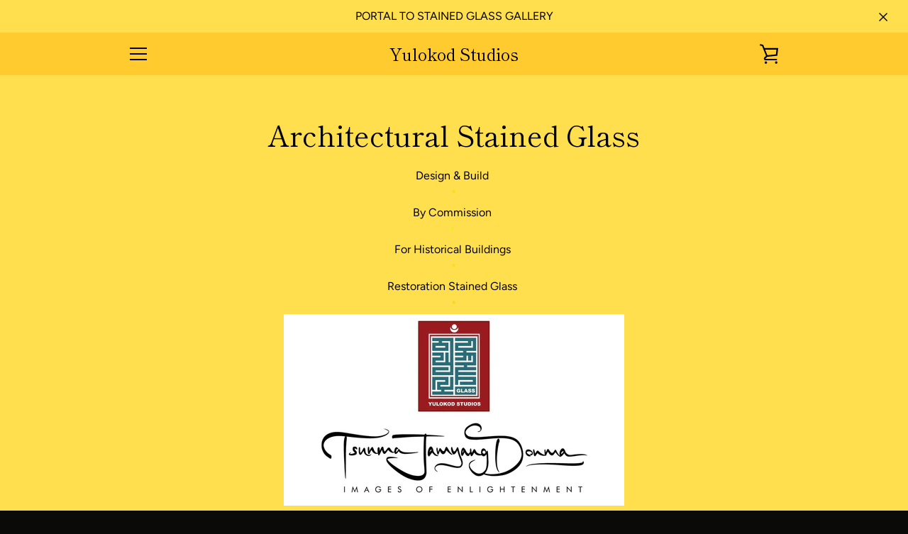

--- FILE ---
content_type: text/javascript
request_url: https://yulokod.ca/cdn/shop/t/2/assets/custom.js?v=101612360477050417211597937072
body_size: -623
content:
//# sourceMappingURL=/cdn/shop/t/2/assets/custom.js.map?v=101612360477050417211597937072
